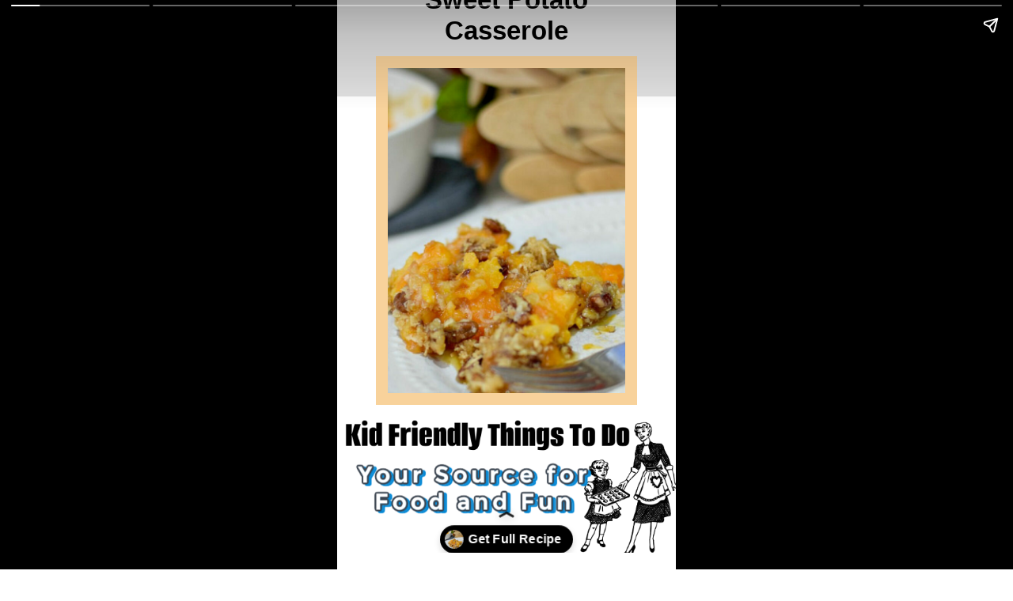

--- FILE ---
content_type: text/html; charset=utf-8
request_url: https://kidfriendlythingstodo.com/web-stories/sweet-potato-casserole-story/
body_size: 10867
content:
<!DOCTYPE html>
<html amp="" lang="en-US" transformed="self;v=1" i-amphtml-layout=""><head><meta charset="utf-8"><meta name="viewport" content="width=device-width,minimum-scale=1"><link rel="modulepreload" href="https://cdn.ampproject.org/v0.mjs" as="script" crossorigin="anonymous"><link rel="preconnect" href="https://cdn.ampproject.org"><link rel="preload" as="script" href="https://cdn.ampproject.org/v0/amp-story-1.0.js"><style amp-runtime="" i-amphtml-version="012512221826001">html{overflow-x:hidden!important}html.i-amphtml-fie{height:100%!important;width:100%!important}html:not([amp4ads]),html:not([amp4ads]) body{height:auto!important}html:not([amp4ads]) body{margin:0!important}body{-webkit-text-size-adjust:100%;-moz-text-size-adjust:100%;-ms-text-size-adjust:100%;text-size-adjust:100%}html.i-amphtml-singledoc.i-amphtml-embedded{-ms-touch-action:pan-y pinch-zoom;touch-action:pan-y pinch-zoom}html.i-amphtml-fie>body,html.i-amphtml-singledoc>body{overflow:visible!important}html.i-amphtml-fie:not(.i-amphtml-inabox)>body,html.i-amphtml-singledoc:not(.i-amphtml-inabox)>body{position:relative!important}html.i-amphtml-ios-embed-legacy>body{overflow-x:hidden!important;overflow-y:auto!important;position:absolute!important}html.i-amphtml-ios-embed{overflow-y:auto!important;position:static}#i-amphtml-wrapper{overflow-x:hidden!important;overflow-y:auto!important;position:absolute!important;top:0!important;left:0!important;right:0!important;bottom:0!important;margin:0!important;display:block!important}html.i-amphtml-ios-embed.i-amphtml-ios-overscroll,html.i-amphtml-ios-embed.i-amphtml-ios-overscroll>#i-amphtml-wrapper{-webkit-overflow-scrolling:touch!important}#i-amphtml-wrapper>body{position:relative!important;border-top:1px solid transparent!important}#i-amphtml-wrapper+body{visibility:visible}#i-amphtml-wrapper+body .i-amphtml-lightbox-element,#i-amphtml-wrapper+body[i-amphtml-lightbox]{visibility:hidden}#i-amphtml-wrapper+body[i-amphtml-lightbox] .i-amphtml-lightbox-element{visibility:visible}#i-amphtml-wrapper.i-amphtml-scroll-disabled,.i-amphtml-scroll-disabled{overflow-x:hidden!important;overflow-y:hidden!important}amp-instagram{padding:54px 0px 0px!important;background-color:#fff}amp-iframe iframe{box-sizing:border-box!important}[amp-access][amp-access-hide]{display:none}[subscriptions-dialog],body:not(.i-amphtml-subs-ready) [subscriptions-action],body:not(.i-amphtml-subs-ready) [subscriptions-section]{display:none!important}amp-experiment,amp-live-list>[update]{display:none}amp-list[resizable-children]>.i-amphtml-loading-container.amp-hidden{display:none!important}amp-list [fetch-error],amp-list[load-more] [load-more-button],amp-list[load-more] [load-more-end],amp-list[load-more] [load-more-failed],amp-list[load-more] [load-more-loading]{display:none}amp-list[diffable] div[role=list]{display:block}amp-story-page,amp-story[standalone]{min-height:1px!important;display:block!important;height:100%!important;margin:0!important;padding:0!important;overflow:hidden!important;width:100%!important}amp-story[standalone]{background-color:#000!important;position:relative!important}amp-story-page{background-color:#757575}amp-story .amp-active>div,amp-story .i-amphtml-loader-background{display:none!important}amp-story-page:not(:first-of-type):not([distance]):not([active]){transform:translateY(1000vh)!important}amp-autocomplete{position:relative!important;display:inline-block!important}amp-autocomplete>input,amp-autocomplete>textarea{padding:0.5rem;border:1px solid rgba(0,0,0,.33)}.i-amphtml-autocomplete-results,amp-autocomplete>input,amp-autocomplete>textarea{font-size:1rem;line-height:1.5rem}[amp-fx^=fly-in]{visibility:hidden}amp-script[nodom],amp-script[sandboxed]{position:fixed!important;top:0!important;width:1px!important;height:1px!important;overflow:hidden!important;visibility:hidden}
/*# sourceURL=/css/ampdoc.css*/[hidden]{display:none!important}.i-amphtml-element{display:inline-block}.i-amphtml-blurry-placeholder{transition:opacity 0.3s cubic-bezier(0.0,0.0,0.2,1)!important;pointer-events:none}[layout=nodisplay]:not(.i-amphtml-element){display:none!important}.i-amphtml-layout-fixed,[layout=fixed][width][height]:not(.i-amphtml-layout-fixed){display:inline-block;position:relative}.i-amphtml-layout-responsive,[layout=responsive][width][height]:not(.i-amphtml-layout-responsive),[width][height][heights]:not([layout]):not(.i-amphtml-layout-responsive),[width][height][sizes]:not(img):not([layout]):not(.i-amphtml-layout-responsive){display:block;position:relative}.i-amphtml-layout-intrinsic,[layout=intrinsic][width][height]:not(.i-amphtml-layout-intrinsic){display:inline-block;position:relative;max-width:100%}.i-amphtml-layout-intrinsic .i-amphtml-sizer{max-width:100%}.i-amphtml-intrinsic-sizer{max-width:100%;display:block!important}.i-amphtml-layout-container,.i-amphtml-layout-fixed-height,[layout=container],[layout=fixed-height][height]:not(.i-amphtml-layout-fixed-height){display:block;position:relative}.i-amphtml-layout-fill,.i-amphtml-layout-fill.i-amphtml-notbuilt,[layout=fill]:not(.i-amphtml-layout-fill),body noscript>*{display:block;overflow:hidden!important;position:absolute;top:0;left:0;bottom:0;right:0}body noscript>*{position:absolute!important;width:100%;height:100%;z-index:2}body noscript{display:inline!important}.i-amphtml-layout-flex-item,[layout=flex-item]:not(.i-amphtml-layout-flex-item){display:block;position:relative;-ms-flex:1 1 auto;flex:1 1 auto}.i-amphtml-layout-fluid{position:relative}.i-amphtml-layout-size-defined{overflow:hidden!important}.i-amphtml-layout-awaiting-size{position:absolute!important;top:auto!important;bottom:auto!important}i-amphtml-sizer{display:block!important}@supports (aspect-ratio:1/1){i-amphtml-sizer.i-amphtml-disable-ar{display:none!important}}.i-amphtml-blurry-placeholder,.i-amphtml-fill-content{display:block;height:0;max-height:100%;max-width:100%;min-height:100%;min-width:100%;width:0;margin:auto}.i-amphtml-layout-size-defined .i-amphtml-fill-content{position:absolute;top:0;left:0;bottom:0;right:0}.i-amphtml-replaced-content,.i-amphtml-screen-reader{padding:0!important;border:none!important}.i-amphtml-screen-reader{position:fixed!important;top:0px!important;left:0px!important;width:4px!important;height:4px!important;opacity:0!important;overflow:hidden!important;margin:0!important;display:block!important;visibility:visible!important}.i-amphtml-screen-reader~.i-amphtml-screen-reader{left:8px!important}.i-amphtml-screen-reader~.i-amphtml-screen-reader~.i-amphtml-screen-reader{left:12px!important}.i-amphtml-screen-reader~.i-amphtml-screen-reader~.i-amphtml-screen-reader~.i-amphtml-screen-reader{left:16px!important}.i-amphtml-unresolved{position:relative;overflow:hidden!important}.i-amphtml-select-disabled{-webkit-user-select:none!important;-ms-user-select:none!important;user-select:none!important}.i-amphtml-notbuilt,[layout]:not(.i-amphtml-element),[width][height][heights]:not([layout]):not(.i-amphtml-element),[width][height][sizes]:not(img):not([layout]):not(.i-amphtml-element){position:relative;overflow:hidden!important;color:transparent!important}.i-amphtml-notbuilt:not(.i-amphtml-layout-container)>*,[layout]:not([layout=container]):not(.i-amphtml-element)>*,[width][height][heights]:not([layout]):not(.i-amphtml-element)>*,[width][height][sizes]:not([layout]):not(.i-amphtml-element)>*{display:none}amp-img:not(.i-amphtml-element)[i-amphtml-ssr]>img.i-amphtml-fill-content{display:block}.i-amphtml-notbuilt:not(.i-amphtml-layout-container),[layout]:not([layout=container]):not(.i-amphtml-element),[width][height][heights]:not([layout]):not(.i-amphtml-element),[width][height][sizes]:not(img):not([layout]):not(.i-amphtml-element){color:transparent!important;line-height:0!important}.i-amphtml-ghost{visibility:hidden!important}.i-amphtml-element>[placeholder],[layout]:not(.i-amphtml-element)>[placeholder],[width][height][heights]:not([layout]):not(.i-amphtml-element)>[placeholder],[width][height][sizes]:not([layout]):not(.i-amphtml-element)>[placeholder]{display:block;line-height:normal}.i-amphtml-element>[placeholder].amp-hidden,.i-amphtml-element>[placeholder].hidden{visibility:hidden}.i-amphtml-element:not(.amp-notsupported)>[fallback],.i-amphtml-layout-container>[placeholder].amp-hidden,.i-amphtml-layout-container>[placeholder].hidden{display:none}.i-amphtml-layout-size-defined>[fallback],.i-amphtml-layout-size-defined>[placeholder]{position:absolute!important;top:0!important;left:0!important;right:0!important;bottom:0!important;z-index:1}amp-img[i-amphtml-ssr]:not(.i-amphtml-element)>[placeholder]{z-index:auto}.i-amphtml-notbuilt>[placeholder]{display:block!important}.i-amphtml-hidden-by-media-query{display:none!important}.i-amphtml-element-error{background:red!important;color:#fff!important;position:relative!important}.i-amphtml-element-error:before{content:attr(error-message)}i-amp-scroll-container,i-amphtml-scroll-container{position:absolute;top:0;left:0;right:0;bottom:0;display:block}i-amp-scroll-container.amp-active,i-amphtml-scroll-container.amp-active{overflow:auto;-webkit-overflow-scrolling:touch}.i-amphtml-loading-container{display:block!important;pointer-events:none;z-index:1}.i-amphtml-notbuilt>.i-amphtml-loading-container{display:block!important}.i-amphtml-loading-container.amp-hidden{visibility:hidden}.i-amphtml-element>[overflow]{cursor:pointer;position:relative;z-index:2;visibility:hidden;display:initial;line-height:normal}.i-amphtml-layout-size-defined>[overflow]{position:absolute}.i-amphtml-element>[overflow].amp-visible{visibility:visible}template{display:none!important}.amp-border-box,.amp-border-box *,.amp-border-box :after,.amp-border-box :before{box-sizing:border-box}amp-pixel{display:none!important}amp-analytics,amp-auto-ads,amp-story-auto-ads{position:fixed!important;top:0!important;width:1px!important;height:1px!important;overflow:hidden!important;visibility:hidden}amp-story{visibility:hidden!important}html.i-amphtml-fie>amp-analytics{position:initial!important}[visible-when-invalid]:not(.visible),form [submit-error],form [submit-success],form [submitting]{display:none}amp-accordion{display:block!important}@media (min-width:1px){:where(amp-accordion>section)>:first-child{margin:0;background-color:#efefef;padding-right:20px;border:1px solid #dfdfdf}:where(amp-accordion>section)>:last-child{margin:0}}amp-accordion>section{float:none!important}amp-accordion>section>*{float:none!important;display:block!important;overflow:hidden!important;position:relative!important}amp-accordion,amp-accordion>section{margin:0}amp-accordion:not(.i-amphtml-built)>section>:last-child{display:none!important}amp-accordion:not(.i-amphtml-built)>section[expanded]>:last-child{display:block!important}
/*# sourceURL=/css/ampshared.css*/</style><meta name="amp-story-generator-name" content="Web Stories for WordPress"><meta name="amp-story-generator-version" content="1.42.0"><meta name="robots" content="index, follow, max-image-preview:large, max-snippet:-1, max-video-preview:-1"><meta name="description" content="With the crunch of pecans, the sweetness of coconut and pineapple paired with the citrus flavor of orange juice – This Sweet Potato Casserole is perfect and easy for the holidays."><meta property="og:locale" content="en_US"><meta property="og:type" content="article"><meta property="og:title" content="Sweet Potato Casserole - Story"><meta property="og:description" content="With the crunch of pecans, the sweetness of coconut and pineapple paired with the citrus flavor of orange juice – This Sweet Potato Casserole is perfect and easy for the holidays."><meta property="og:url" content="https://kidfriendlythingstodo.com/web-stories/sweet-potato-casserole-story/"><meta property="og:site_name" content="Kid Friendly Things to Do"><meta property="article:modified_time" content="2023-11-22T22:42:01+00:00"><meta property="og:image" content="https://kidfriendlythingstodo.com/wp-content/uploads/2019/11/cropped-DSC_0382-3-sweet-potato-casserole-.jpg-sq-holidays.jpg"><meta property="og:image:width" content="640"><meta property="og:image:height" content="853"><meta property="og:image:type" content="image/jpeg"><meta name="generator" content="WordPress 6.8.3"><script async="" src="https://cdn.ampproject.org/v0.mjs" type="module" crossorigin="anonymous"></script><script async nomodule src="https://cdn.ampproject.org/v0.js" crossorigin="anonymous"></script><script async="" src="https://cdn.ampproject.org/v0/amp-story-1.0.mjs" custom-element="amp-story" type="module" crossorigin="anonymous"></script><script async nomodule src="https://cdn.ampproject.org/v0/amp-story-1.0.js" crossorigin="anonymous" custom-element="amp-story"></script><script src="https://cdn.ampproject.org/v0/amp-analytics-0.1.mjs" async="" custom-element="amp-analytics" type="module" crossorigin="anonymous"></script><script async nomodule src="https://cdn.ampproject.org/v0/amp-analytics-0.1.js" crossorigin="anonymous" custom-element="amp-analytics"></script><script src="https://cdn.ampproject.org/v0/amp-story-auto-ads-0.1.mjs" async="" custom-element="amp-story-auto-ads" type="module" crossorigin="anonymous"></script><script async nomodule src="https://cdn.ampproject.org/v0/amp-story-auto-ads-0.1.js" crossorigin="anonymous" custom-element="amp-story-auto-ads"></script><style amp-custom="">h1,h2,h3{font-weight:normal}amp-story-page{background-color:#131516}amp-story-grid-layer{overflow:visible}@media (max-aspect-ratio: 9 / 16){@media (min-aspect-ratio: 320 / 678){amp-story-grid-layer.grid-layer{margin-top:calc(( 100% / .5625 - 100% / .66666666666667 ) / 2)}}}@media not all and (min-resolution:.001dpcm){@media{p.text-wrapper > span{font-size:calc(100% - .5px)}}}.page-fullbleed-area{position:absolute;overflow:hidden;width:100%;left:0;height:calc(1.1851851851852 * 100%);top:calc(( 1 - 1.1851851851852 ) * 100% / 2)}.page-safe-area{overflow:visible;position:absolute;top:0;bottom:0;left:0;right:0;width:100%;height:calc(.84375 * 100%);margin:auto 0}.mask{position:absolute;overflow:hidden}.fill{position:absolute;top:0;left:0;right:0;bottom:0;margin:0}@media (prefers-reduced-motion: no-preference){.animation-wrapper{opacity:var(--initial-opacity);transform:var(--initial-transform)}}._c84718f{background-color:#fff}._6120891{position:absolute;pointer-events:none;left:0;top:-9.25926%;width:100%;height:118.51852%;opacity:1}._89d52dd{pointer-events:initial;width:100%;height:100%;display:block;position:absolute;top:0;left:0;z-index:0}._dc67a5c{will-change:transform}._fc62f18{position:absolute;pointer-events:none;left:-.97087%;top:-9.2233%;width:102.91262%;height:22.16828%;opacity:1}._071636e{background-color:rgba(196,196,196,.5);will-change:transform}._acb065f{position:absolute;pointer-events:none;left:9.95146%;top:-9.06149%;width:80.09709%;height:12.13592%;opacity:1}._bdc9734{pointer-events:initial;width:100%;height:100%;display:block;position:absolute;top:0;left:0;z-index:0;border-radius:.60606060606061% .60606060606061% .60606060606061% .60606060606061%/2.6666666666667% 2.6666666666667% 2.6666666666667% 2.6666666666667%}._92d0f9c{white-space:pre-line;overflow-wrap:break-word;word-break:break-word;margin:-.087878787878788% 0;font-family:"Roboto",sans-serif;font-size:.517799em;line-height:1.19;text-align:center;padding:0;color:#000}._47e5cc9{font-weight:700}._f96485a{position:absolute;pointer-events:none;left:2.42718%;top:73.13916%;width:99.75728%;height:30.42071%;opacity:1}._11951c1{position:absolute;width:100%;height:101.6912%;left:0%;top:-.8456%}._2a3bfe6{position:absolute;pointer-events:none;left:calc(15.04854% - 15px);top:calc(7.28155% - 15px);width:calc(69.90291% + 30px);height:calc(64.07767% + 30px);opacity:1}._5d59466{top:0;left:0;right:0;bottom:0;width:100%;height:100%;position:absolute;border-width:15px 15px 15px 15px;border-color:rgba(248,210,155,1);border-style:solid;pointer-events:initial;display:block;z-index:0}._d5688f7{position:absolute;width:103.1653%;height:100%;left:-1.58265%;top:0%}._b6760d8{position:absolute;pointer-events:none;left:-12.13592%;top:-3.8835%;width:138.1068%;height:30.09709%;opacity:1}._92ddcc7{background-color:rgba(196,196,196,.75);will-change:transform}._2567148{position:absolute;pointer-events:none;left:3.15534%;top:-.32362%;width:94.17476%;height:23.30097%;opacity:1}._1eb5225{pointer-events:initial;width:100%;height:100%;display:block;position:absolute;top:0;left:0;z-index:0;border-radius:.51546391752577% .51546391752577% .51546391752577% .51546391752577%/1.3888888888889% 1.3888888888889% 1.3888888888889% 1.3888888888889%}._f8800dd{white-space:pre-line;overflow-wrap:break-word;word-break:break-word;margin:-.10873067010309% 0;font-family:"Roboto",sans-serif;font-size:.485437em;line-height:1.2;text-align:left;padding:0;color:#000}._964ea33{position:absolute;pointer-events:none;left:8.25243%;top:39.96764%;width:80.09709%;height:53.39806%;opacity:1}._aded742{position:absolute;width:100%;height:149.93197%;left:0%;top:-49.87935%}._793eb79{background-color:#fabb97}._b06b499{position:absolute;pointer-events:none;left:-.97087%;top:-10.84142%;width:105.58252%;height:53.72168%;opacity:1}._eea3ccf{position:absolute;width:100%;height:174.6988%;left:0%;top:-63.05565%}._b14a371{position:absolute;pointer-events:none;left:4.61165%;top:47.24919%;width:77.42718%;height:50.48544%;opacity:1}._169f9f2{width:100%;height:100%;display:block;position:absolute;top:0;left:0;--initial-opacity:1;--initial-transform:translate3d(-105.95611%,0px,0)}._75da10d{width:100%;height:100%;display:block;position:absolute;top:0;left:0;--initial-opacity:0;--initial-transform:none}._32eb1ef{width:100%;height:100%;display:block;position:absolute;top:0;left:0;--initial-opacity:1;--initial-transform:scale(.15)}._3bb2cc0{pointer-events:initial;width:100%;height:100%;display:block;position:absolute;top:0;left:0;z-index:0;border-radius:.6269592476489% .6269592476489% .6269592476489% .6269592476489%/.64102564102564% .64102564102564% .64102564102564% .64102564102564%}._7250e70{white-space:pre-line;overflow-wrap:break-word;word-break:break-word;margin:-.088166144200627% 0;font-family:"Roboto",sans-serif;font-size:.323625em;line-height:1.2;text-align:left;padding:0;color:#000}._b901ee5{position:absolute;pointer-events:none;left:33.73786%;top:42.88026%;width:35.19417%;height:5.17799%;opacity:1}._520e223{pointer-events:initial;width:100%;height:100%;display:block;position:absolute;top:0;left:0;z-index:0;border-radius:1.3793103448276% 1.3793103448276% 1.3793103448276% 1.3793103448276%/6.25% 6.25% 6.25% 6.25%}._ab3828c{white-space:pre-line;overflow-wrap:break-word;word-break:break-word;margin:-.26185344827586% 0;font-family:"Roboto",sans-serif;font-size:.436893em;line-height:1.2;text-align:center;padding:0;color:#000}._50de6a4{position:absolute;pointer-events:none;left:7.52427%;top:-4.69256%;width:84.95146%;height:26.21359%;opacity:1}._e0cb239{pointer-events:initial;width:100%;height:100%;display:block;position:absolute;top:0;left:0;z-index:0;border-radius:.57142857142857% .57142857142857% .57142857142857% .57142857142857%/1.2345679012346% 1.2345679012346% 1.2345679012346% 1.2345679012346%}._1ede29e{white-space:pre-line;overflow-wrap:break-word;word-break:break-word;margin:-.10848214285714% 0;font-family:"Roboto",sans-serif;font-size:.436893em;line-height:1.2;text-align:left;padding:0;color:#000}._a3037db{position:absolute;pointer-events:none;left:-4.61165%;top:23.94822%;width:108.25243%;height:86.8932%;opacity:1}._1df5058{position:absolute;width:100%;height:124.56918%;left:0%;top:-12.28459%}._9255c09{position:absolute;pointer-events:none;left:2.91262%;top:-4.53074%;width:98.78641%;height:48.22006%;opacity:1}._fee5b3a{width:100%;height:100%;display:block;position:absolute;top:0;left:0;--initial-opacity:1;--initial-transform:translate3d(98.2801%,0px,0)}._7d29681{pointer-events:initial;width:100%;height:100%;display:block;position:absolute;top:0;left:0;z-index:0;border-radius:.49140049140049% .49140049140049% .49140049140049% .49140049140049%/.67114093959732% .67114093959732% .67114093959732% .67114093959732%}._644a48a{white-space:pre-line;overflow-wrap:break-word;word-break:break-word;margin:0;font-family:"Roboto",sans-serif;font-size:.38835em;line-height:calc(1.2em + .33333333333333em);text-align:left;padding:0;color:#000;background-color:rgba(0,0,0,.7);background:none}._7bd351f{display:block;position:relative;left:0;top:0;margin:-.082923832923833% 0;-webkit-box-decoration-break:clone;box-decoration-break:clone}._c1a4290{background-color:rgba(0,0,0,.7);-webkit-box-decoration-break:clone;box-decoration-break:clone;position:relative;padding:.98280098280098% 1.965601965602%;text-align:left;border-radius:2px 2px 2px 2px;color:transparent}._a0cccc4{white-space:pre-line;overflow-wrap:break-word;word-break:break-word;margin:0;font-family:"Roboto",sans-serif;font-size:.38835em;line-height:calc(1.2em + .33333333333333em);text-align:left;padding:0;color:#000;background-color:rgba(0,0,0,.7);background:none;position:absolute;top:0;left:0;right:0}._51fc1ae{background-color:rgba(0,0,0,.7);-webkit-box-decoration-break:clone;box-decoration-break:clone;position:relative;padding:.98280098280098% 1.965601965602%;text-align:left;border-radius:2px 2px 2px 2px;background:none}._4bbb41a{color:#fff}._db38e0c{position:absolute;pointer-events:none;left:5.33981%;top:47.89644%;width:100%;height:51.77994%;opacity:1}._3bb1e89{position:absolute;width:116.51676%;height:100%;left:-8.25838%;top:0%}._60ea06c{position:absolute;pointer-events:none;left:-9.95146%;top:-11.32686%;width:116.74757%;height:57.9288%;opacity:1}._a1d133f{width:100%;height:100%;display:block;position:absolute;top:0;left:0;--initial-opacity:1;--initial-transform:none}._27eb698{width:100%;height:100%;display:block;position:absolute;top:0;left:0;--initial-opacity:1;--initial-transform:scale(3)}._f86abc9{position:absolute;width:100%;height:287.973%;left:0%;top:-166.16625%}._0e78d83{position:absolute;pointer-events:none;left:3.64078%;top:50.64725%;width:93.4466%;height:48.05825%;opacity:1}._7302130{pointer-events:initial;width:100%;height:100%;display:block;position:absolute;top:0;left:0;z-index:0;border-radius:.51948051948052% .51948051948052% .51948051948052% .51948051948052%/.67340067340067% .67340067340067% .67340067340067% .67340067340067%}._eeb3e19{white-space:pre-line;overflow-wrap:break-word;word-break:break-word;margin:-.11323051948052% 0;font-family:"Roboto",sans-serif;font-size:.501618em;line-height:1.2;text-align:left;padding:0;color:#000}._0faf3e9{position:absolute;pointer-events:none;left:-3.8835%;top:-11.00324%;width:108.73786%;height:81.39159%;opacity:1}._ab3a9dd{position:absolute;width:100%;height:118.70774%;left:0%;top:-18.58864%}._e3e6188{position:absolute;pointer-events:none;left:18.68932%;top:75.88997%;width:62.62136%;height:13.75405%;opacity:1}._7989c52{width:100%;height:100%;display:block;position:absolute;top:0;left:0;--initial-opacity:1;--initial-transform:scale(1)}._5815b4d{pointer-events:initial;width:100%;height:100%;display:block;position:absolute;top:0;left:0;z-index:0;border-radius:.77519379844961% .77519379844961% .77519379844961% .77519379844961%/2.3529411764706% 2.3529411764706% 2.3529411764706% 2.3529411764706%}._4685794{white-space:pre-line;overflow-wrap:break-word;word-break:break-word;margin:-.12645348837209% 0;font-family:"Roboto",sans-serif;font-size:.582524em;line-height:1.19;text-align:center;padding:0;color:#000}

/*# sourceURL=amp-custom.css */</style><link rel="alternate" type="application/rss+xml" title="Kid Friendly Things to Do » Feed" href="https://kidfriendlythingstodo.com/feed/"><link rel="alternate" type="application/rss+xml" title="Kid Friendly Things to Do » Comments Feed" href="https://kidfriendlythingstodo.com/comments/feed/"><link rel="alternate" type="application/rss+xml" title="Kid Friendly Things to Do » Stories Feed" href="https://kidfriendlythingstodo.com/web-stories/feed/"><title>Sweet Potato Casserole - Story - Kid Friendly Things to Do</title><link rel="canonical" href="https://kidfriendlythingstodo.com/web-stories/sweet-potato-casserole-story/"><script type="application/ld+json" class="yoast-schema-graph">{"@context":"https://schema.org","@graph":[{"@type":"Article","@id":"https://kidfriendlythingstodo.com/web-stories/sweet-potato-casserole-story/#article","isPartOf":{"@id":"https://kidfriendlythingstodo.com/web-stories/sweet-potato-casserole-story/"},"author":{"name":"Abigail Haines","@id":"https://kidfriendlythingstodo.com/#/schema/person/a9102c45eaab85678f7da04ee97e6617"},"headline":"Sweet Potato Casserole &#8211; Story","datePublished":"2023-11-22T22:41:59+00:00","dateModified":"2023-11-22T22:42:01+00:00","mainEntityOfPage":{"@id":"https://kidfriendlythingstodo.com/web-stories/sweet-potato-casserole-story/"},"wordCount":193,"publisher":{"@id":"https://kidfriendlythingstodo.com/#organization"},"image":{"@id":"https://kidfriendlythingstodo.com/web-stories/sweet-potato-casserole-story/#primaryimage"},"thumbnailUrl":"https://kidfriendlythingstodo.com/wp-content/uploads/2019/11/cropped-DSC_0382-3-sweet-potato-casserole-.jpg-sq-holidays.jpg","inLanguage":"en-US"},{"@type":"WebPage","@id":"https://kidfriendlythingstodo.com/web-stories/sweet-potato-casserole-story/","url":"https://kidfriendlythingstodo.com/web-stories/sweet-potato-casserole-story/","name":"Sweet Potato Casserole - Story - Kid Friendly Things to Do","isPartOf":{"@id":"https://kidfriendlythingstodo.com/#website"},"primaryImageOfPage":{"@id":"https://kidfriendlythingstodo.com/web-stories/sweet-potato-casserole-story/#primaryimage"},"image":{"@id":"https://kidfriendlythingstodo.com/web-stories/sweet-potato-casserole-story/#primaryimage"},"thumbnailUrl":"https://kidfriendlythingstodo.com/wp-content/uploads/2019/11/cropped-DSC_0382-3-sweet-potato-casserole-.jpg-sq-holidays.jpg","datePublished":"2023-11-22T22:41:59+00:00","dateModified":"2023-11-22T22:42:01+00:00","breadcrumb":{"@id":"https://kidfriendlythingstodo.com/web-stories/sweet-potato-casserole-story/#breadcrumb"},"inLanguage":"en-US","potentialAction":[{"@type":"ReadAction","target":["https://kidfriendlythingstodo.com/web-stories/sweet-potato-casserole-story/"]}]},{"@type":"ImageObject","inLanguage":"en-US","@id":"https://kidfriendlythingstodo.com/web-stories/sweet-potato-casserole-story/#primaryimage","url":"https://kidfriendlythingstodo.com/wp-content/uploads/2019/11/cropped-DSC_0382-3-sweet-potato-casserole-.jpg-sq-holidays.jpg","contentUrl":"https://kidfriendlythingstodo.com/wp-content/uploads/2019/11/cropped-DSC_0382-3-sweet-potato-casserole-.jpg-sq-holidays.jpg","width":640,"height":853,"caption":"sweet potato casserole with pecan topping"},{"@type":"BreadcrumbList","@id":"https://kidfriendlythingstodo.com/web-stories/sweet-potato-casserole-story/#breadcrumb","itemListElement":[{"@type":"ListItem","position":1,"name":"Home","item":"https://kidfriendlythingstodo.com/"},{"@type":"ListItem","position":2,"name":"Stories","item":"https://kidfriendlythingstodo.com/web-stories/"},{"@type":"ListItem","position":3,"name":"Sweet Potato Casserole &#8211; Story"}]},{"@type":"WebSite","@id":"https://kidfriendlythingstodo.com/#website","url":"https://kidfriendlythingstodo.com/","name":"Kid Friendly Things to Do","description":"Family Recipes, Crafts, Food Crafts and Game Ideas","publisher":{"@id":"https://kidfriendlythingstodo.com/#organization"},"potentialAction":[{"@type":"SearchAction","target":{"@type":"EntryPoint","urlTemplate":"https://kidfriendlythingstodo.com/?s={search_term_string}"},"query-input":{"@type":"PropertyValueSpecification","valueRequired":true,"valueName":"search_term_string"}}],"inLanguage":"en-US"},{"@type":"Organization","@id":"https://kidfriendlythingstodo.com/#organization","name":"Kid Friendly Things to Do","url":"https://kidfriendlythingstodo.com/","logo":{"@type":"ImageObject","inLanguage":"en-US","@id":"https://kidfriendlythingstodo.com/#/schema/logo/image/","url":"https://kidfriendlythingstodo.com/wp-content/uploads/2021/10/kidfriendly-red-stamp-logo.jpg","contentUrl":"https://kidfriendlythingstodo.com/wp-content/uploads/2021/10/kidfriendly-red-stamp-logo.jpg","width":1000,"height":1000,"caption":"Kid Friendly Things to Do"},"image":{"@id":"https://kidfriendlythingstodo.com/#/schema/logo/image/"}},{"@type":"Person","@id":"https://kidfriendlythingstodo.com/#/schema/person/a9102c45eaab85678f7da04ee97e6617","name":"Abigail Haines","image":{"@type":"ImageObject","inLanguage":"en-US","@id":"https://kidfriendlythingstodo.com/#/schema/person/image/","url":"https://secure.gravatar.com/avatar/99ad052734f2b757552634abfee68e4b708738a38f1ce96aa7dc12b463fce192?s=96&d=mm&r=g","contentUrl":"https://secure.gravatar.com/avatar/99ad052734f2b757552634abfee68e4b708738a38f1ce96aa7dc12b463fce192?s=96&d=mm&r=g","caption":"Abigail Haines"},"sameAs":["http://www.kidfriendlythingstodo.com%20"],"url":"https://kidfriendlythingstodo.com/author/abih/"}]}</script><link rel="https://api.w.org/" href="https://kidfriendlythingstodo.com/wp-json/"><link rel="alternate" title="JSON" type="application/json" href="https://kidfriendlythingstodo.com/wp-json/web-stories/v1/web-story/67840"><link rel="EditURI" type="application/rsd+xml" title="RSD" href="https://kidfriendlythingstodo.com/xmlrpc.php?rsd"><link rel="prev" title="Ham Gravy Recipe – Story" href="https://kidfriendlythingstodo.com/web-stories/ham-gravy-recipe-story/"><link rel="next" title="Homemade Bird Feeder for Winter – Story" href="https://kidfriendlythingstodo.com/web-stories/homemade-bird-feeder-for-winter-story/"><link rel="shortlink" href="https://kidfriendlythingstodo.com/?p=67840"><link rel="alternate" title="oEmbed (JSON)" type="application/json+oembed" href="https://kidfriendlythingstodo.com/wp-json/oembed/1.0/embed?url=https%3A%2F%2Fkidfriendlythingstodo.com%2Fweb-stories%2Fsweet-potato-casserole-story%2F"><link rel="alternate" title="oEmbed (XML)" type="text/xml+oembed" href="https://kidfriendlythingstodo.com/wp-json/oembed/1.0/embed?url=https%3A%2F%2Fkidfriendlythingstodo.com%2Fweb-stories%2Fsweet-potato-casserole-story%2F&amp;format=xml"><script amp-onerror="">document.querySelector("script[src*='/v0.js']").onerror=function(){document.querySelector('style[amp-boilerplate]').textContent=''}</script><style amp-boilerplate="">body{-webkit-animation:-amp-start 8s steps(1,end) 0s 1 normal both;-moz-animation:-amp-start 8s steps(1,end) 0s 1 normal both;-ms-animation:-amp-start 8s steps(1,end) 0s 1 normal both;animation:-amp-start 8s steps(1,end) 0s 1 normal both}@-webkit-keyframes -amp-start{from{visibility:hidden}to{visibility:visible}}@-moz-keyframes -amp-start{from{visibility:hidden}to{visibility:visible}}@-ms-keyframes -amp-start{from{visibility:hidden}to{visibility:visible}}@-o-keyframes -amp-start{from{visibility:hidden}to{visibility:visible}}@keyframes -amp-start{from{visibility:hidden}to{visibility:visible}}</style><noscript><style amp-boilerplate="">body{-webkit-animation:none;-moz-animation:none;-ms-animation:none;animation:none}</style></noscript><link rel="stylesheet" amp-extension="amp-story" href="https://cdn.ampproject.org/v0/amp-story-1.0.css"><script amp-story-dvh-polyfill="">"use strict";if(!self.CSS||!CSS.supports||!CSS.supports("height:1dvh")){function e(){document.documentElement.style.setProperty("--story-dvh",innerHeight/100+"px","important")}addEventListener("resize",e,{passive:!0}),e()}</script></head><body><amp-story standalone="" publisher="Kid Friendly Things to Do" publisher-logo-src="https://kidfriendlythingstodo.com/wp-content/uploads/2021/09/kidfriendly-red-stamp-logo.jpg" title="Sweet Potato Casserole - Story" poster-portrait-src="https://kidfriendlythingstodo.com/wp-content/uploads/2019/11/cropped-DSC_0382-3-sweet-potato-casserole-.jpg-sq-holidays-640x853.jpg" class="i-amphtml-layout-container" i-amphtml-layout="container"><amp-story-page id="191c5be2-7c2c-40a0-8494-aa41e88c7521" auto-advance-after="7s" class="i-amphtml-layout-container" i-amphtml-layout="container"><amp-story-grid-layer template="vertical" aspect-ratio="412:618" class="grid-layer i-amphtml-layout-container" i-amphtml-layout="container" style="--aspect-ratio:412/618;"><div class="_c84718f page-fullbleed-area"><div class="page-safe-area"><div class="_6120891"><div class="_89d52dd mask" id="el-c7a1e520-c51d-46c9-9ebc-0b56424731c8"><div class="_dc67a5c fill"></div></div></div></div></div></amp-story-grid-layer><amp-story-grid-layer template="vertical" aspect-ratio="412:618" class="grid-layer i-amphtml-layout-container" i-amphtml-layout="container" style="--aspect-ratio:412/618;"><div class="page-fullbleed-area"><div class="page-safe-area"><div class="_fc62f18"><div class="_89d52dd mask" id="el-2f664a83-13f7-4551-a905-cba9af76c3a2"><div class="_071636e fill"></div></div></div><div class="_acb065f"><div id="el-979513d8-c5df-441d-8843-770a1c8ab6c4" class="_bdc9734"><h2 class="_92d0f9c fill text-wrapper"><span><span class="_47e5cc9">Sweet Potato Casserole</span></span></h2></div></div><div class="_f96485a"><div class="_89d52dd mask" id="el-cba1c4b5-16be-46d3-8f32-ca51a1b63717"><div data-leaf-element="true" class="_11951c1"><amp-img layout="fill" src="https://kidfriendlythingstodo.com/wp-content/uploads/2023/10/Blank-300-x-6.png-kid-friendly-things-to-source-for-food-and-fun-.png" alt="tag-line-stories" srcset="https://kidfriendlythingstodo.com/wp-content/uploads/2023/10/Blank-300-x-6.png-kid-friendly-things-to-source-for-food-and-fun-.png 574w, https://kidfriendlythingstodo.com/wp-content/uploads/2023/10/Blank-300-x-6.png-kid-friendly-things-to-source-for-food-and-fun--150x70.png 150w" sizes="(min-width: 1024px) 45vh, 100vw" disable-inline-width="true" class="i-amphtml-layout-fill i-amphtml-layout-size-defined" i-amphtml-layout="fill"></amp-img></div></div></div><div class="_2a3bfe6"><div class="_5d59466 mask" id="el-c10c39f7-ef41-456b-b569-3ced09197eaa"><div data-leaf-element="true" class="_d5688f7"><amp-img layout="fill" src="https://kidfriendlythingstodo.com/wp-content/uploads/2019/11/cropped-DSC_0382-3-sweet-potato-casserole-.jpg-sq-holidays.jpg" alt="sweet potato casserole with pecan topping" srcset="https://kidfriendlythingstodo.com/wp-content/uploads/2019/11/cropped-DSC_0382-3-sweet-potato-casserole-.jpg-sq-holidays-640x853.jpg 640w, https://kidfriendlythingstodo.com/wp-content/uploads/2019/11/cropped-DSC_0382-3-sweet-potato-casserole-.jpg-sq-holidays-150x200.jpg 150w" sizes="(min-width: 1024px) 31vh, 70vw" disable-inline-width="true" class="i-amphtml-layout-fill i-amphtml-layout-size-defined" i-amphtml-layout="fill"></amp-img></div></div></div></div></div></amp-story-grid-layer><amp-story-page-outlink layout="nodisplay" cta-image="https://kidfriendlythingstodo.com/wp-content/uploads/2019/11/DSC_0382-3-sweet-potato-casserole-.jpg-sq-holidays.jpg" theme="dark" class="i-amphtml-layout-nodisplay" hidden="hidden" i-amphtml-layout="nodisplay"><a href="https://kidfriendlythingstodo.com/sweet-potato-orange-and-pineapple-crunch-casserole/#recipe" target="_blank">Get Full Recipe</a></amp-story-page-outlink></amp-story-page><amp-story-page id="92989846-a15b-4724-a1c7-71d4b7c1a24e" auto-advance-after="7s" class="i-amphtml-layout-container" i-amphtml-layout="container"><amp-story-grid-layer template="vertical" aspect-ratio="412:618" class="grid-layer i-amphtml-layout-container" i-amphtml-layout="container" style="--aspect-ratio:412/618;"><div class="_c84718f page-fullbleed-area"><div class="page-safe-area"><div class="_6120891"><div class="_89d52dd mask" id="el-c7a1e520-c51d-46c9-9ebc-0b56424731c8"><div class="_dc67a5c fill"></div></div></div></div></div></amp-story-grid-layer><amp-story-grid-layer template="vertical" aspect-ratio="412:618" class="grid-layer i-amphtml-layout-container" i-amphtml-layout="container" style="--aspect-ratio:412/618;"><div class="page-fullbleed-area"><div class="page-safe-area"><div class="_b6760d8"><div class="_89d52dd mask" id="el-4d70263a-8d48-448c-b061-76ca86d205bd"><div class="_92ddcc7 fill"></div></div></div><div class="_2567148"><div id="el-e368bbc2-bb16-4869-8e8d-9998d237e156" class="_1eb5225"><h2 class="_f8800dd fill text-wrapper"><span>This Sweet Potato Casserole is the perfect addition to your holiday meal, with a delicious pecan topping.</span></h2></div></div><div class="_964ea33"><div class="_89d52dd mask" id="el-7cc17e48-1d3f-41c4-95ee-9dc21e0bc791"><div data-leaf-element="true" class="_aded742"><amp-img layout="fill" src="https://kidfriendlythingstodo.com/wp-content/uploads/2015/11/DSC_0374-3-sweet-potato-casserole-with-crunch-topping-.jpg" alt="sweet potato casserole recipe" srcset="https://kidfriendlythingstodo.com/wp-content/uploads/2015/11/DSC_0374-3-sweet-potato-casserole-with-crunch-topping-.jpg 735w, https://kidfriendlythingstodo.com/wp-content/uploads/2015/11/DSC_0374-3-sweet-potato-casserole-with-crunch-topping--683x1024.jpg 683w, https://kidfriendlythingstodo.com/wp-content/uploads/2015/11/DSC_0374-3-sweet-potato-casserole-with-crunch-topping--200x300.jpg 200w" sizes="(min-width: 1024px) 36vh, 80vw" disable-inline-width="true" class="i-amphtml-layout-fill i-amphtml-layout-size-defined" i-amphtml-layout="fill"></amp-img></div></div></div></div></div></amp-story-grid-layer><amp-story-page-outlink layout="nodisplay" cta-image="https://kidfriendlythingstodo.com/wp-content/uploads/2019/11/DSC_0382-3-sweet-potato-casserole-.jpg-sq-holidays.jpg" theme="dark" class="i-amphtml-layout-nodisplay" hidden="hidden" i-amphtml-layout="nodisplay"><a href="https://kidfriendlythingstodo.com/sweet-potato-orange-and-pineapple-crunch-casserole/#recipe" target="_blank">Get Full Recipe</a></amp-story-page-outlink></amp-story-page><amp-story-page id="36a59a23-c285-4610-82e6-162c07a28657" auto-advance-after="7s" class="i-amphtml-layout-container" i-amphtml-layout="container"><amp-story-animation layout="nodisplay" trigger="visibility" class="i-amphtml-layout-nodisplay" hidden="hidden" i-amphtml-layout="nodisplay"><script type="application/json">[{"selector":"#anim-1399ef3b-c56b-4941-8f81-d4827941c78b","keyframes":{"transform":["translate3d(-105.95611%, 0px, 0)","translate3d(0px, 0px, 0)"]},"delay":0,"duration":600,"easing":"cubic-bezier(0.4, 0.4, 0.0, 1)","fill":"both"}]</script></amp-story-animation><amp-story-animation layout="nodisplay" trigger="visibility" class="i-amphtml-layout-nodisplay" hidden="hidden" i-amphtml-layout="nodisplay"><script type="application/json">[{"selector":"#anim-9a5a9a2e-9c22-41d3-9856-ac25edff5ac6","keyframes":{"opacity":[0,1]},"delay":0,"duration":600,"easing":"cubic-bezier(0.4, 0.4, 0.0, 1)","fill":"both"}]</script></amp-story-animation><amp-story-animation layout="nodisplay" trigger="visibility" class="i-amphtml-layout-nodisplay" hidden="hidden" i-amphtml-layout="nodisplay"><script type="application/json">[{"selector":"#anim-78f56c69-d4af-41d4-814b-dce6044b763c","keyframes":{"transform":["scale(0.15)","scale(1)"]},"delay":0,"duration":600,"easing":"cubic-bezier(0.4, 0.4, 0.0, 1)","fill":"forwards"}]</script></amp-story-animation><amp-story-grid-layer template="vertical" aspect-ratio="412:618" class="grid-layer i-amphtml-layout-container" i-amphtml-layout="container" style="--aspect-ratio:412/618;"><div class="_793eb79 page-fullbleed-area"><div class="page-safe-area"><div class="_6120891"><div class="_89d52dd mask" id="el-c7a1e520-c51d-46c9-9ebc-0b56424731c8"><div class="_dc67a5c fill"></div></div></div></div></div></amp-story-grid-layer><amp-story-grid-layer template="vertical" aspect-ratio="412:618" class="grid-layer i-amphtml-layout-container" i-amphtml-layout="container" style="--aspect-ratio:412/618;"><div class="page-fullbleed-area"><div class="page-safe-area"><div class="_b06b499"><div class="_89d52dd mask" id="el-5b212df5-1e54-4195-994b-5c172e77465e"><div data-leaf-element="true" class="_eea3ccf"><amp-img layout="fill" src="https://images.unsplash.com/photo-1570723735746-c9bd51bd7c40?ixid=M3wxMzcxOTN8MHwxfHNlYXJjaHwxfHxzd2VldCUyMHBvdGF0b3xlbnwwfHx8fDE2OTk0NTg0Nzl8MA&amp;ixlib=rb-4.0.3&amp;fm=jpg&amp;w=3024&amp;h=4032&amp;fit=max" alt="sweet potatoes" srcset="https://images.unsplash.com/photo-1570723735746-c9bd51bd7c40?ixid=M3wxMzcxOTN8MHwxfHNlYXJjaHwxfHxzd2VldCUyMHBvdGF0b3xlbnwwfHx8fDE2OTk0NTg0Nzl8MA&amp;ixlib=rb-4.0.3&amp;fm=jpg&amp;w=3024&amp;h=4032&amp;fit=max 3024w, https://images.unsplash.com/photo-1570723735746-c9bd51bd7c40?ixid=M3wxMzcxOTN8MHwxfHNlYXJjaHwxfHxzd2VldCUyMHBvdGF0b3xlbnwwfHx8fDE2OTk0NTg0Nzl8MA&amp;ixlib=rb-4.0.3&amp;fm=jpg&amp;w=2419&amp;h=3225&amp;fit=max 2419w, https://images.unsplash.com/photo-1570723735746-c9bd51bd7c40?ixid=M3wxMzcxOTN8MHwxfHNlYXJjaHwxfHxzd2VldCUyMHBvdGF0b3xlbnwwfHx8fDE2OTk0NTg0Nzl8MA&amp;ixlib=rb-4.0.3&amp;fm=jpg&amp;w=1814&amp;h=2419&amp;fit=max 1814w, https://images.unsplash.com/photo-1570723735746-c9bd51bd7c40?ixid=M3wxMzcxOTN8MHwxfHNlYXJjaHwxfHxzd2VldCUyMHBvdGF0b3xlbnwwfHx8fDE2OTk0NTg0Nzl8MA&amp;ixlib=rb-4.0.3&amp;fm=jpg&amp;w=1209&amp;h=1612&amp;fit=max 1209w, https://images.unsplash.com/photo-1570723735746-c9bd51bd7c40?ixid=M3wxMzcxOTN8MHwxfHNlYXJjaHwxfHxzd2VldCUyMHBvdGF0b3xlbnwwfHx8fDE2OTk0NTg0Nzl8MA&amp;ixlib=rb-4.0.3&amp;fm=jpg&amp;w=604&amp;h=805&amp;fit=max 604w, https://images.unsplash.com/photo-1570723735746-c9bd51bd7c40?ixid=M3wxMzcxOTN8MHwxfHNlYXJjaHwxfHxzd2VldCUyMHBvdGF0b3xlbnwwfHx8fDE2OTk0NTg0Nzl8MA&amp;ixlib=rb-4.0.3&amp;fm=jpg&amp;w=340&amp;h=453&amp;fit=max 340w" sizes="(min-width: 1024px) 48vh, 106vw" disable-inline-width="true" class="i-amphtml-layout-fill i-amphtml-layout-size-defined" i-amphtml-layout="fill"></amp-img></div></div></div><div class="_b14a371"><div id="anim-1399ef3b-c56b-4941-8f81-d4827941c78b" class="_169f9f2 animation-wrapper"><div id="anim-9a5a9a2e-9c22-41d3-9856-ac25edff5ac6" class="_75da10d animation-wrapper"><div id="anim-78f56c69-d4af-41d4-814b-dce6044b763c" class="_32eb1ef animation-wrapper"><div id="el-2bf1d5a3-c44b-4266-b315-b4754878132a" class="_3bb2cc0"><p class="_7250e70 fill text-wrapper"><span>– sweet potatoes
– sugar
– crushed pineapple 
– eggs 
– sour cream
– orange peel 
– orange juice
– butter
– vanilla extract
– flaked coconut
– pecans
– brown sugar 
– all-purpose flour</span></p></div></div></div></div></div><div class="_b901ee5"><div id="el-818adcb5-f35b-4ffb-b6ae-853bb0748a50" class="_520e223"><h2 class="_ab3828c fill text-wrapper"><span><span class="_47e5cc9">Ingredients</span></span></h2></div></div></div></div></amp-story-grid-layer><amp-story-page-outlink layout="nodisplay" cta-image="https://kidfriendlythingstodo.com/wp-content/uploads/2019/11/DSC_0382-3-sweet-potato-casserole-.jpg-sq-holidays.jpg" theme="dark" class="i-amphtml-layout-nodisplay" hidden="hidden" i-amphtml-layout="nodisplay"><a href="https://kidfriendlythingstodo.com/sweet-potato-orange-and-pineapple-crunch-casserole/#recipe" target="_blank">Get Full Recipe</a></amp-story-page-outlink></amp-story-page><amp-story-page id="aeeabd34-742d-492e-a6b0-ce2252435175" auto-advance-after="7s" class="i-amphtml-layout-container" i-amphtml-layout="container"><amp-story-grid-layer template="vertical" aspect-ratio="412:618" class="grid-layer i-amphtml-layout-container" i-amphtml-layout="container" style="--aspect-ratio:412/618;"><div class="_793eb79 page-fullbleed-area"><div class="page-safe-area"><div class="_6120891"><div class="_89d52dd mask" id="el-b0ae5dad-4bfc-4a39-95e0-768fccc93937"><div class="_dc67a5c fill"></div></div></div></div></div></amp-story-grid-layer><amp-story-grid-layer template="vertical" aspect-ratio="412:618" class="grid-layer i-amphtml-layout-container" i-amphtml-layout="container" style="--aspect-ratio:412/618;"><div class="page-fullbleed-area"><div class="page-safe-area"><div class="_50de6a4"><div id="el-00e34a4f-d48f-49ac-8f62-7e767ed7f1da" class="_e0cb239"><h2 class="_1ede29e fill text-wrapper"><span>– Cut a slit in the top of my potatoes
– Place them on a baking sheet
– Bake</span></h2></div></div><div class="_a3037db"><div class="_89d52dd mask" id="el-1472edf3-da6e-448d-891b-60af40b2657e"><div data-leaf-element="true" class="_1df5058"><amp-img layout="fill" src="https://images.unsplash.com/photo-1623114112815-74a4b9fe505d?ixid=M3wxMzcxOTN8MHwxfHNlYXJjaHwyfHxvdmVufGVufDB8fHx8MTY5OTg5MDI0OHww&amp;ixlib=rb-4.0.3&amp;fm=jpg&amp;w=3509&amp;h=5263&amp;fit=max" alt="white and black gas range oven" srcset="https://images.unsplash.com/photo-1623114112815-74a4b9fe505d?ixid=M3wxMzcxOTN8MHwxfHNlYXJjaHwyfHxvdmVufGVufDB8fHx8MTY5OTg5MDI0OHww&amp;ixlib=rb-4.0.3&amp;fm=jpg&amp;w=3509&amp;h=5263&amp;fit=max 3509w, https://images.unsplash.com/photo-1623114112815-74a4b9fe505d?ixid=M3wxMzcxOTN8MHwxfHNlYXJjaHwyfHxvdmVufGVufDB8fHx8MTY5OTg5MDI0OHww&amp;ixlib=rb-4.0.3&amp;fm=jpg&amp;w=2807&amp;h=4210&amp;fit=max 2807w, https://images.unsplash.com/photo-1623114112815-74a4b9fe505d?ixid=M3wxMzcxOTN8MHwxfHNlYXJjaHwyfHxvdmVufGVufDB8fHx8MTY5OTg5MDI0OHww&amp;ixlib=rb-4.0.3&amp;fm=jpg&amp;w=2105&amp;h=3157&amp;fit=max 2105w, https://images.unsplash.com/photo-1623114112815-74a4b9fe505d?ixid=M3wxMzcxOTN8MHwxfHNlYXJjaHwyfHxvdmVufGVufDB8fHx8MTY5OTg5MDI0OHww&amp;ixlib=rb-4.0.3&amp;fm=jpg&amp;w=1403&amp;h=2104&amp;fit=max 1403w, https://images.unsplash.com/photo-1623114112815-74a4b9fe505d?ixid=M3wxMzcxOTN8MHwxfHNlYXJjaHwyfHxvdmVufGVufDB8fHx8MTY5OTg5MDI0OHww&amp;ixlib=rb-4.0.3&amp;fm=jpg&amp;w=701&amp;h=1051&amp;fit=max 701w, https://images.unsplash.com/photo-1623114112815-74a4b9fe505d?ixid=M3wxMzcxOTN8MHwxfHNlYXJjaHwyfHxvdmVufGVufDB8fHx8MTY5OTg5MDI0OHww&amp;ixlib=rb-4.0.3&amp;fm=jpg&amp;w=340&amp;h=510&amp;fit=max 340w" sizes="(min-width: 1024px) 49vh, 108vw" disable-inline-width="true" class="i-amphtml-layout-fill i-amphtml-layout-size-defined" i-amphtml-layout="fill"></amp-img></div></div></div></div></div></amp-story-grid-layer><amp-story-page-outlink layout="nodisplay" cta-image="https://kidfriendlythingstodo.com/wp-content/uploads/2019/11/DSC_0382-3-sweet-potato-casserole-.jpg-sq-holidays.jpg" theme="dark" class="i-amphtml-layout-nodisplay" hidden="hidden" i-amphtml-layout="nodisplay"><a href="https://kidfriendlythingstodo.com/sweet-potato-orange-and-pineapple-crunch-casserole/#recipe" target="_blank">Get Full Recipe</a></amp-story-page-outlink></amp-story-page><amp-story-page id="84569c05-95db-47a4-a224-076c82cc4ebd" auto-advance-after="7s" class="i-amphtml-layout-container" i-amphtml-layout="container"><amp-story-animation layout="nodisplay" trigger="visibility" class="i-amphtml-layout-nodisplay" hidden="hidden" i-amphtml-layout="nodisplay"><script type="application/json">[{"selector":"#anim-1598e7c5-f78c-4ef0-bd1c-9d78a99bf157","keyframes":{"transform":["translate3d(98.28010%, 0px, 0)","translate3d(0px, 0px, 0)"]},"delay":0,"duration":600,"easing":"cubic-bezier(0.4, 0.4, 0.0, 1)","fill":"both"}]</script></amp-story-animation><amp-story-animation layout="nodisplay" trigger="visibility" class="i-amphtml-layout-nodisplay" hidden="hidden" i-amphtml-layout="nodisplay"><script type="application/json">[{"selector":"#anim-d27ea889-51ff-4a45-91a2-80987a576e5f","keyframes":{"opacity":[0,1]},"delay":0,"duration":600,"easing":"cubic-bezier(0.4, 0.4, 0.0, 1)","fill":"both"}]</script></amp-story-animation><amp-story-animation layout="nodisplay" trigger="visibility" class="i-amphtml-layout-nodisplay" hidden="hidden" i-amphtml-layout="nodisplay"><script type="application/json">[{"selector":"#anim-d1df1ddb-3062-493d-8d00-1b69938f10a6","keyframes":{"transform":["scale(0.15)","scale(1)"]},"delay":0,"duration":600,"easing":"cubic-bezier(0.4, 0.4, 0.0, 1)","fill":"forwards"}]</script></amp-story-animation><amp-story-grid-layer template="vertical" aspect-ratio="412:618" class="grid-layer i-amphtml-layout-container" i-amphtml-layout="container" style="--aspect-ratio:412/618;"><div class="_793eb79 page-fullbleed-area"><div class="page-safe-area"><div class="_6120891"><div class="_89d52dd mask" id="el-d3fe6d13-82d8-4e24-a47f-ee3bc7cfcdbc"><div class="_dc67a5c fill"></div></div></div></div></div></amp-story-grid-layer><amp-story-grid-layer template="vertical" aspect-ratio="412:618" class="grid-layer i-amphtml-layout-container" i-amphtml-layout="container" style="--aspect-ratio:412/618;"><div class="page-fullbleed-area"><div class="page-safe-area"><div class="_9255c09"><div id="anim-1598e7c5-f78c-4ef0-bd1c-9d78a99bf157" class="_fee5b3a animation-wrapper"><div id="anim-d27ea889-51ff-4a45-91a2-80987a576e5f" class="_75da10d animation-wrapper"><div id="anim-d1df1ddb-3062-493d-8d00-1b69938f10a6" class="_32eb1ef animation-wrapper"><div id="el-c172d078-48a5-4fa9-9fea-4b6e6be368ef" class="_7d29681"><h3 class="_644a48a fill text-wrapper"><span class="_7bd351f"><span class="_c1a4290">– Preheat the oven
– Cool baked sweet potatoes, slice open and scoop out the sweet potato
– Transfer scooped out sweet potato to a large bowl
– Mash the sweet potatoes and add the rest of the ingredients</span></span></h3><h3 class="_a0cccc4 fill text-wrapper" aria-hidden="true"><span class="_7bd351f"><span class="_51fc1ae"><span class="_4bbb41a">– Preheat the oven</span>
<span class="_4bbb41a">– Cool baked sweet potatoes, slice open and scoop out the sweet potato</span>
<span class="_4bbb41a">– Transfer scooped out sweet potato to a large bowl</span>
<span class="_4bbb41a">– Mash the sweet potatoes and add the rest of the ingredients</span></span></span></h3></div></div></div></div></div><div class="_db38e0c"><div class="_89d52dd mask" id="el-55fc1941-5ad3-4698-9c97-3b569c44096a"><div data-leaf-element="true" class="_3bb1e89"><amp-img layout="fill" src="https://images.unsplash.com/photo-1576521528008-684613730cd3?ixid=M3wxMzcxOTN8MHwxfHNlYXJjaHwyfHxtaXhpbmclMjBib3dsfGVufDB8fHx8MTY5OTg5MDI1Nnww&amp;ixlib=rb-4.0.3&amp;fm=jpg&amp;w=4898&amp;h=3265&amp;fit=max" alt="a person stirring a pot with a wooden spoon" srcset="https://images.unsplash.com/photo-1576521528008-684613730cd3?ixid=M3wxMzcxOTN8MHwxfHNlYXJjaHwyfHxtaXhpbmclMjBib3dsfGVufDB8fHx8MTY5OTg5MDI1Nnww&amp;ixlib=rb-4.0.3&amp;fm=jpg&amp;w=4898&amp;h=3265&amp;fit=max 4898w, https://images.unsplash.com/photo-1576521528008-684613730cd3?ixid=M3wxMzcxOTN8MHwxfHNlYXJjaHwyfHxtaXhpbmclMjBib3dsfGVufDB8fHx8MTY5OTg5MDI1Nnww&amp;ixlib=rb-4.0.3&amp;fm=jpg&amp;w=3918&amp;h=2612&amp;fit=max 3918w, https://images.unsplash.com/photo-1576521528008-684613730cd3?ixid=M3wxMzcxOTN8MHwxfHNlYXJjaHwyfHxtaXhpbmclMjBib3dsfGVufDB8fHx8MTY5OTg5MDI1Nnww&amp;ixlib=rb-4.0.3&amp;fm=jpg&amp;w=2938&amp;h=1958&amp;fit=max 2938w, https://images.unsplash.com/photo-1576521528008-684613730cd3?ixid=M3wxMzcxOTN8MHwxfHNlYXJjaHwyfHxtaXhpbmclMjBib3dsfGVufDB8fHx8MTY5OTg5MDI1Nnww&amp;ixlib=rb-4.0.3&amp;fm=jpg&amp;w=1959&amp;h=1306&amp;fit=max 1959w, https://images.unsplash.com/photo-1576521528008-684613730cd3?ixid=M3wxMzcxOTN8MHwxfHNlYXJjaHwyfHxtaXhpbmclMjBib3dsfGVufDB8fHx8MTY5OTg5MDI1Nnww&amp;ixlib=rb-4.0.3&amp;fm=jpg&amp;w=979&amp;h=653&amp;fit=max 979w, https://images.unsplash.com/photo-1576521528008-684613730cd3?ixid=M3wxMzcxOTN8MHwxfHNlYXJjaHwyfHxtaXhpbmclMjBib3dsfGVufDB8fHx8MTY5OTg5MDI1Nnww&amp;ixlib=rb-4.0.3&amp;fm=jpg&amp;w=340&amp;h=227&amp;fit=max 340w" sizes="(min-width: 1024px) 45vh, 100vw" disable-inline-width="true" class="i-amphtml-layout-fill i-amphtml-layout-size-defined" i-amphtml-layout="fill"></amp-img></div></div></div></div></div></amp-story-grid-layer><amp-story-page-outlink layout="nodisplay" cta-image="https://kidfriendlythingstodo.com/wp-content/uploads/2019/11/DSC_0382-3-sweet-potato-casserole-.jpg-sq-holidays.jpg" theme="dark" class="i-amphtml-layout-nodisplay" hidden="hidden" i-amphtml-layout="nodisplay"><a href="https://kidfriendlythingstodo.com/sweet-potato-orange-and-pineapple-crunch-casserole/#recipe" target="_blank">Get Full Recipe</a></amp-story-page-outlink></amp-story-page><amp-story-page id="229e6a02-61a8-4869-8ee1-cb4ac1820979" auto-advance-after="7s" class="i-amphtml-layout-container" i-amphtml-layout="container"><amp-story-animation layout="nodisplay" trigger="visibility" class="i-amphtml-layout-nodisplay" hidden="hidden" i-amphtml-layout="nodisplay"><script type="application/json">[{"selector":"#anim-b7c1b67a-a44f-4335-bb6e-72822109a8eb","keyframes":{"opacity":[1,1]},"delay":0,"duration":2000,"easing":"cubic-bezier(.3,0,.55,1)","fill":"both"}]</script></amp-story-animation><amp-story-animation layout="nodisplay" trigger="visibility" class="i-amphtml-layout-nodisplay" hidden="hidden" i-amphtml-layout="nodisplay"><script type="application/json">[{"selector":"#anim-e2a6f331-aa65-49d7-bf58-137e405c5077","keyframes":{"transform":["scale(3)","scale(1)"]},"delay":0,"duration":2000,"easing":"cubic-bezier(.3,0,.55,1)","fill":"forwards"}]</script></amp-story-animation><amp-story-grid-layer template="vertical" aspect-ratio="412:618" class="grid-layer i-amphtml-layout-container" i-amphtml-layout="container" style="--aspect-ratio:412/618;"><div class="_793eb79 page-fullbleed-area"><div class="page-safe-area"><div class="_6120891"><div class="_89d52dd mask" id="el-7ede730a-3bc7-43bb-a1f5-1dfda0cb7a1a"><div class="_dc67a5c fill"></div></div></div></div></div></amp-story-grid-layer><amp-story-grid-layer template="vertical" aspect-ratio="412:618" class="grid-layer i-amphtml-layout-container" i-amphtml-layout="container" style="--aspect-ratio:412/618;"><div class="page-fullbleed-area"><div class="page-safe-area"><div class="_60ea06c"><div id="anim-b7c1b67a-a44f-4335-bb6e-72822109a8eb" class="_a1d133f animation-wrapper"><div id="anim-e2a6f331-aa65-49d7-bf58-137e405c5077" class="_27eb698 animation-wrapper"><div class="_89d52dd mask" id="el-8a2b2b9f-28e0-4463-864f-6977e85edc90"><div data-leaf-element="true" class="_f86abc9"><amp-img layout="fill" src="https://kidfriendlythingstodo.com/wp-content/uploads/2015/11/sweet-potato-casserole-1.jpg" alt="Sweet Potato Casserole Recipe" srcset="https://kidfriendlythingstodo.com/wp-content/uploads/2015/11/sweet-potato-casserole-1.jpg 600w, https://kidfriendlythingstodo.com/wp-content/uploads/2015/11/sweet-potato-casserole-1-478x1024.jpg 478w, https://kidfriendlythingstodo.com/wp-content/uploads/2015/11/sweet-potato-casserole-1-140x300.jpg 140w" sizes="(min-width: 1024px) 53vh, 117vw" disable-inline-width="true" class="i-amphtml-layout-fill i-amphtml-layout-size-defined" i-amphtml-layout="fill"></amp-img></div></div></div></div></div><div class="_0e78d83"><div id="el-ada9526f-d9bd-44e4-a6c4-c2ac0624c86e" class="_7302130"><h2 class="_eeb3e19 fill text-wrapper"><span>– Mix the topping ingredients together until crumbly
– Place the casserole mixture into a baking dish, and sprinkle the topping mixture over the top.
– Bake</span></h2></div></div></div></div></amp-story-grid-layer><amp-story-page-outlink layout="nodisplay" cta-image="https://kidfriendlythingstodo.com/wp-content/uploads/2019/11/DSC_0382-3-sweet-potato-casserole-.jpg-sq-holidays.jpg" theme="dark" class="i-amphtml-layout-nodisplay" hidden="hidden" i-amphtml-layout="nodisplay"><a href="https://kidfriendlythingstodo.com/sweet-potato-orange-and-pineapple-crunch-casserole/#recipe" target="_blank">Get Full Recipe</a></amp-story-page-outlink></amp-story-page><amp-story-page id="3138b97b-0f3d-4e17-92f1-22b728e7a406" auto-advance-after="7s" class="i-amphtml-layout-container" i-amphtml-layout="container"><amp-story-animation layout="nodisplay" trigger="visibility" class="i-amphtml-layout-nodisplay" hidden="hidden" i-amphtml-layout="nodisplay"><script type="application/json">[{"selector":"#anim-0e70ec85-2a7d-4fbd-a27d-5ad3c6cd6e09","keyframes":{"transform":["scale(1)","scale(1.5)","scale(0.95)","scale(1)"],"offset":[0,0.33,0.66,1]},"delay":0,"duration":1450,"easing":"ease-in-out","fill":"both","iterations":1}]</script></amp-story-animation><amp-story-grid-layer template="vertical" aspect-ratio="412:618" class="grid-layer i-amphtml-layout-container" i-amphtml-layout="container" style="--aspect-ratio:412/618;"><div class="_793eb79 page-fullbleed-area"><div class="page-safe-area"><div class="_6120891"><div class="_89d52dd mask" id="el-81e252ea-1e4a-4e1b-8935-52f92d1079aa"><div class="_dc67a5c fill"></div></div></div></div></div></amp-story-grid-layer><amp-story-grid-layer template="vertical" aspect-ratio="412:618" class="grid-layer i-amphtml-layout-container" i-amphtml-layout="container" style="--aspect-ratio:412/618;"><div class="page-fullbleed-area"><div class="page-safe-area"><div class="_0faf3e9"><div class="_89d52dd mask" id="el-84d6a4a0-7588-4390-8a07-ab12452478ed"><div data-leaf-element="true" class="_ab3a9dd"><amp-img layout="fill" src="https://kidfriendlythingstodo.com/wp-content/uploads/2019/11/cropped-DSC_0382-3-sweet-potato-casserole-.jpg-sq-holidays.jpg" alt="sweet potato casserole with pecan topping" srcset="https://kidfriendlythingstodo.com/wp-content/uploads/2019/11/cropped-DSC_0382-3-sweet-potato-casserole-.jpg-sq-holidays-640x853.jpg 640w, https://kidfriendlythingstodo.com/wp-content/uploads/2019/11/cropped-DSC_0382-3-sweet-potato-casserole-.jpg-sq-holidays-150x200.jpg 150w" sizes="(min-width: 1024px) 49vh, 109vw" disable-inline-width="true" class="i-amphtml-layout-fill i-amphtml-layout-size-defined" i-amphtml-layout="fill"></amp-img></div></div></div><div class="_e3e6188"><div id="anim-0e70ec85-2a7d-4fbd-a27d-5ad3c6cd6e09" class="_7989c52 animation-wrapper"><div id="el-05281967-5081-42af-85e4-910814336496" class="_5815b4d"><h1 class="_4685794 fill text-wrapper"><span><span class="_47e5cc9">Click Below For Full Recipe</span></span></h1></div></div></div></div></div></amp-story-grid-layer><amp-story-page-outlink layout="nodisplay" cta-image="https://kidfriendlythingstodo.com/wp-content/uploads/2019/11/DSC_0382-3-sweet-potato-casserole-.jpg-sq-holidays.jpg" theme="dark" class="i-amphtml-layout-nodisplay" hidden="hidden" i-amphtml-layout="nodisplay"><a href="https://kidfriendlythingstodo.com/sweet-potato-orange-and-pineapple-crunch-casserole/#recipe" target="_blank">Get Full Recipe</a></amp-story-page-outlink></amp-story-page>		<amp-story-auto-ads class="i-amphtml-layout-container" i-amphtml-layout="container">
			<script type="application/json">
				{
					"ad-attributes": {
						"type": "doubleclick",
						"data-slot": "/18190176,22560691562/AdThrive_WebStories_1/58263fcb3475ed475dc73d82",
						"json": {
							"targeting": {
								"siteId": "58263fcb3475ed475dc73d82",
								"location": "WebStories",
								"sequence": "1",
								"refresh": "00",
								"amp": "true",
								"nref": "0"
							}
						}

					}
				}
			</script>
		</amp-story-auto-ads>
				<amp-analytics type="gtag" data-credentials="include" class="i-amphtml-layout-fixed i-amphtml-layout-size-defined" style="width:1px;height:1px" i-amphtml-layout="fixed">
			<script type="application/json">
				{"vars":{"gtag_id":"G-594C2M3HHW","config":{"G-594C2M3HHW":{"groups":"default"}}},"triggers":{"storyProgress":{"on":"story-page-visible","request":"event","vars":{"event_name":"custom","event_action":"story_progress","event_category":"${title}","event_label":"${storyPageIndex}","event_value":"${storyProgress}","send_to":"G-594C2M3HHW"}},"storyEnd":{"on":"story-last-page-visible","request":"event","vars":{"event_name":"custom","event_action":"story_complete","event_category":"${title}","event_label":"${storyPageCount}","send_to":"G-594C2M3HHW"}},"trackFocusState":{"on":"story-focus","tagName":"a","request":"click ","vars":{"event_name":"custom","event_action":"story_focus","event_category":"${title}","send_to":"G-594C2M3HHW"}},"trackClickThrough":{"on":"story-click-through","tagName":"a","request":"click ","vars":{"event_name":"custom","event_action":"story_click_through","event_category":"${title}","send_to":"G-594C2M3HHW"}},"storyOpen":{"on":"story-open","request":"event","vars":{"event_name":"custom","event_action":"story_open","event_category":"${title}","send_to":"G-594C2M3HHW"}},"storyClose":{"on":"story-close","request":"event","vars":{"event_name":"custom","event_action":"story_close","event_category":"${title}","send_to":"G-594C2M3HHW"}},"audioMuted":{"on":"story-audio-muted","request":"event","vars":{"event_name":"custom","event_action":"story_audio_muted","event_category":"${title}","send_to":"G-594C2M3HHW"}},"audioUnmuted":{"on":"story-audio-unmuted","request":"event","vars":{"event_name":"custom","event_action":"story_audio_unmuted","event_category":"${title}","send_to":"G-594C2M3HHW"}},"pageAttachmentEnter":{"on":"story-page-attachment-enter","request":"event","vars":{"event_name":"custom","event_action":"story_page_attachment_enter","event_category":"${title}","send_to":"G-594C2M3HHW"}},"pageAttachmentExit":{"on":"story-page-attachment-exit","request":"event","vars":{"event_name":"custom","event_action":"story_page_attachment_exit","event_category":"${title}","send_to":"G-594C2M3HHW"}}}}			</script>
		</amp-analytics>
		<amp-story-social-share layout="nodisplay" class="i-amphtml-layout-nodisplay" hidden="hidden" i-amphtml-layout="nodisplay"><script type="application/json">{"shareProviders":[{"provider":"twitter"},{"provider":"linkedin"},{"provider":"email"},{"provider":"system"}]}</script></amp-story-social-share></amp-story></body></html>
